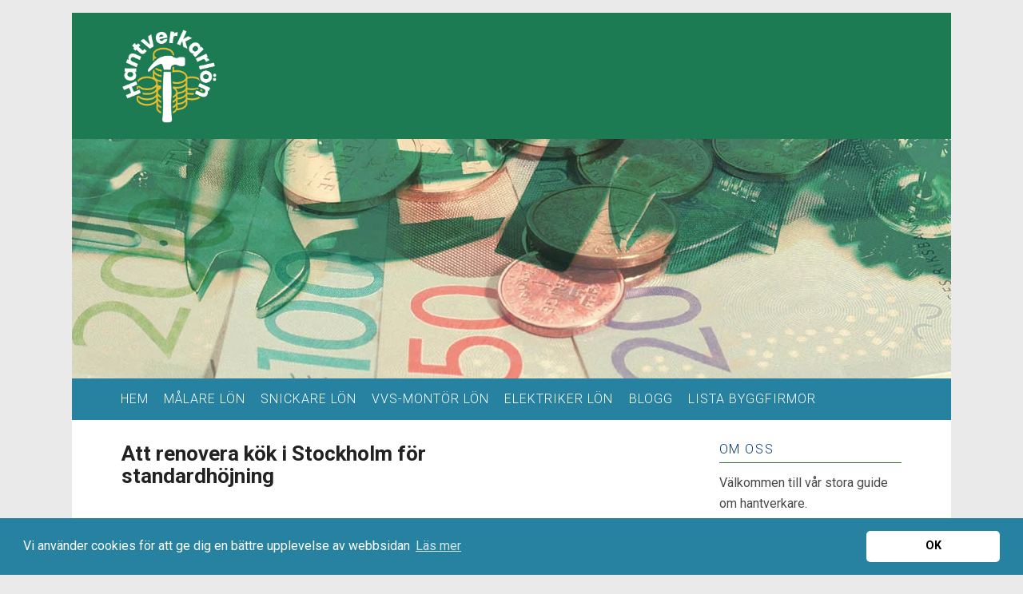

--- FILE ---
content_type: text/html; charset=utf-8
request_url: https://www.xn--hantverkarlner-5pb.se/att-renovera-kok-i-stockholm-for-standardhojning
body_size: 7743
content:
<!DOCTYPE html>
<!--[if IE 6]>
<html id="ie6">
<![endif]-->
<!--[if IE 7]>
<html id="ie7">
<![endif]-->
<!--[if IE 8]>
<html id="ie8">
<![endif]-->
<!--[if !(IE 6) | !(IE 7) | !(IE 8)  ]><!-->
<html>
<!--<![endif]-->
<head>
	<title>Att renovera kök i Stockholm för standardhöjning | Hantverkare Lön</title>

<style>html,body,div,span,applet,object,iframe,h1,h2,h3,h4,h5,h6,p,blockquote,pre,a,abbr,acronym,address,big,cite,code,del,dfn,em,font,ins,kbd,q,s,samp,small,strike,strong,sub,sup,tt,var,dl,dt,dd,ol,ul,li,fieldset,form,label,legend,table,caption,tbody,tfoot,thead,tr,th,td{border:0;font-family:'Roboto',sans-serif;font-size:100%;font-style:normal;font-weight:normal;margin:0;outline:0;padding:0;vertical-align:baseline;}:focus{outline:0;}body{background:#fff;line-height:1;}ol,ul{list-style:none;}table{border-collapse:separate;border-spacing:0;}caption,th,td{font-weight:normal;text-align:left;}blockquote:before,blockquote:after,q:before,q:after{content:"";}blockquote,q{quotes:"" "";}a img{border:0;}header,hgroup,footer,section,article,nav,aside{display:block;}body{padding:0 2em;}#page{margin:1em auto;max-width:1100px;-webkit-box-shadow:0px 0px 0px #000;-moz-box-shadow:0px 0px 0px #000;box-shadow:0px 0px 0px #000;}#branding{background-color:#1c7b52;}#branding hgroup{margin:0 5.6%;}#access div{margin:0 5.6%;}#primary{float:left;margin:0 -26.4% 0 0;width:100%;}#content{margin:0 34% 0 5.6%;width:59.4%;}#secondary{float:right;margin-right:5.6%;width:20.8%;}.alignleft{display:inline;float:left;margin-right:1.625em;}.alignright{display:inline;float:right;margin-left:1.625em;}.aligncenter{clear:both;display:block;margin-left:auto;margin-right:auto;}body,input,textarea{color:#484848;font-family:'Roboto',sans-serif;font-size:16px;font-weight:300;line-height:1.625;}body{background:#eaeaea;}#page{background:#fff;}h1,h2,h3,h4,h5,h6{clear:both;}hr{background-color:#328032;border:0;height:1px;margin-bottom:0.8em;}p{margin-bottom:1.625em;}ul,ol{margin:0 0 1.625em 2.5em;}ul{list-style:square;}ol{list-style-type:decimal;}ol ol{list-style:upper-alpha;}ol ol ol{list-style:lower-roman;}ol ol ol ol{list-style:lower-alpha;}ul ul,ol ol,ul ol,ol ul{margin-bottom:0;}dl{margin:0 1.625em;}dt{font-weight:bold;}dd{margin-bottom:1.625em;}strong{font-weight:bold;}cite,em,i{font-style:italic;}blockquote{font-family:Georgia,"Bitstream Charter",serif;font-style:italic;font-weight:normal;margin:0 3em;}blockquote em,blockquote i,blockquote cite{font-style:normal;}blockquote cite{color:#666;font:12px "Helvetica Neue",Helvetica,Arial,sans-serif;font-weight:300;letter-spacing:0.05em;text-transform:uppercase;}pre{background:#f4f4f4;font:13px "Courier 10 Pitch",Courier,monospace;line-height:1.5;margin-bottom:1.625em;padding:0.75em 1.625em;}code,kbd{font:13px Monaco,Consolas,"Andale Mono","DejaVu Sans Mono",monospace;}abbr,acronym,dfn{border-bottom:1px dotted #666;cursor:help;}address{display:block;margin:0 0 1.625em;}ins{background:#fff9c0;text-decoration:none;}sup,sub{font-size:10px;height:0;line-height:1;position:relative;vertical-align:baseline;}sup{bottom:1ex;}sub{top:.5ex;}input[type=text],input[type=email],textarea{background:#fafafa;-moz-box-shadow:inset 0 1px 1px rgba(0,0,0,0.1);-webkit-box-shadow:inset 0 1px 1px rgba(0,0,0,0.1);box-shadow:inset 0 1px 1px rgba(0,0,0,0.1);border:1px solid #ddd;color:#888;}input[type=text]:focus,input[type=email]:focus,textarea:focus{color:#333;}textarea{padding-left:3px;width:98%;}input[type=text],input[type=email]{padding:3px;}a{color:#444;}a:visited{color:#444;}a:focus,a:active,a:hover{color:#1b8be0;}#branding{border-top:0px solid #2682A0;padding-bottom:0;position:relative;}#site-title{padding:20px 0 0;}#site-title a{color:#fff;font-size:30px;font-weight:bold;line-height:36px;text-decoration:none;letter-spacing:1px;}#site-description{color:#2682A0;font-size:18px;margin-bottom:16px;margin-top:-6px;}#branding img{margin-bottom:0px;}#access{background:#2682A0;-webkit-box-shadow:rgba(0,0,0,0.4) 0px 0px 0px;-moz-box-shadow:rgba(0,0,0,0.4) 0px 0px 0px;box-shadow:rgba(0,0,0,0.4) 0px 0px 0px;clear:both;display:block;float:left;margin:-9px auto 2px;width:100%;}#access ul{font-size:13px;list-style:none;margin:0 0 0 -0.8125em;padding-left:0;}#access li{float:left;position:relative;}#access a{color:#fff;font-family:'Roboto',sans-serif;font-size:16px;display:block;line-height:3.333em;padding:0 0.6em;text-decoration:none;text-transform:uppercase;letter-spacing:1px;font-weight:300;}#access ul ul{-moz-box-shadow:0 0px 0px rgba(0,0,0,0.2);-webkit-box-shadow:0 0px 0px rgba(0,0,0,0.2);box-shadow:0 0px 0px rgba(0,0,0,0.2);display:none;float:left;margin:0;position:absolute;top:3.333em;left:0;width:188px;}#access ul ul ul{left:100%;top:0;}#access ul ul a{background:#2682A0;border-bottom:0 dotted #ddd;color:#fff;font-family:'Roboto',sans-serif;font-size:14px;font-weight:700;height:auto;line-height:1em;padding:10px 10px;width:168px;}#access li:hover > a,#access ul ul :hover > a{background:#086384;}#access li:hover > a{background:#086384;background:-moz-linear-gradient(#086384,#086384);background:-webkit-gradient(linear,0% 0%,0% 100%,from(#086384),to(#086384));background:-webkit-linear-gradient(#086384,#086384);color:#fff;}#access ul li:hover > ul{display:block;}#active a{font-weight:700;}#main{border-top:0px solid #eee;-webkit-box-shadow:0 0px 0 #dee7b1;-moz-box-shadow:0 0px 0 #dee7b1;box-shadow:0 0px 0 #dee7b1;clear:both;padding:1.625em 0 0;}.page-title{color:#333;font-size:10px;font-weight:500;letter-spacing:0.1em;line-height:2.6em;margin:0 0 2.6em;text-transform:uppercase;}.page-title a{font-size:12px;font-weight:bold;letter-spacing:0;text-decoration:none;text-transform:none;}.hentry{margin:0 0 1.625em;padding:0 0 1.625em;position:relative;}.entry-title,.entry-header .entry-meta{padding-right:76px;}.entry-title{clear:both;color:#222;font-size:26px;font-weight:bold;line-height:1.1em;padding-bottom:.3em;}.entry-title,.entry-title a{color:#222;text-decoration:none;}.entry-title a:hover{color:#1b8be0;}.entry-content{padding:1.2em 0 0;}.entry-content h1{color:#000;font-weight:700;margin:0 0 .8125em;}.entry-content h2{color:#000;font-weight:700;margin:0 0 .6em;font-size:1.3em;line-height:1em;}.entry-content h3{color:#333;font-weight:700;margin:0 0 .6em;font-size:1.3em;line-height:1.2em;}.entry-content a{color:#2682A0;text-decoration:underline;}.entry-content a:hover{color:#013677;}.entry-content a:visited{color:#3178ba;}.entry-content table{border-bottom:1px solid #ddd;margin:0 0 1.625em;width:100%;}.entry-content tr th,.entry-content thead th{color:#888888;font-size:12px;font-weight:bold;line-height:18px;padding:9px 24px;}.entry-content tr td{border-top:1px solid #E7E7E7;padding:6px 24px;}#secondary{}.widget-area{font-size:16px;}.widget-area h4{color:#013677;font-size:16px;font-weight:300;letter-spacing:0.1em;line-height:1.1em;text-transform:uppercase;margin-bottom:0.5em;}.widget-area ul{font-size:16px;margin-left:16px;}.widget-area ul li{color:#013677;font-size:16px;}.widget-area a{color:#3e3d38;text-decoration:none;line-height:1.3em;}.widget-area a:hover{color:#2682A0;}#colophon{clear:both;}#site-generator{background:#086384;border-top:0px solid #2682A0;color:#fff;font-size:14px;line-height:2.2em;padding:2.2em 0;text-align:center;}#site-generator a{text-decoration:none;font-weight:bold;}#site-generator a:focus,#site-generator a:active,#site-generator a:hover{}@media (max-width:800px){#content{margin:0 4.6%;width:auto;}#secondary{float:none;margin:0 4.6%;width:auto;}embed,object{max-width:100%;}}@media only screen and (min-device-width:320px) and (max-device-width:480px){body{padding:0 .5em;}}#ie7 article.intro{margin-left:-7.6%;margin-right:-7.6%;padding-left:-7.6%;padding-right:-7.6%;max-width:1000px;}#ie7 section.featured-post{margin-left:-7.6%;margin-right:-7.6%;max-width:850px;}#ie7 section.recent-posts{margin-right:7.6%;}#ie7 .page-template-showcase-php{}.entry-content li{line-height:22px;margin-bottom:9px;}.entry-content img{border:0px solid #2682A0;padding:0px;}#secondary li{line-height:15px;margin-bottom:9px}@media (max-width:992px){body{font-size:100%;padding:0 5px;}#access ul{font-size:15px;}#page{margin:5px;}blockquote{margin:0;}ul,ol{margin-left:16px;}.widget-area,.widget-area h4,.widget-area ul a{font-size:18px;}ul li,ol li{margin-bottom:20px !important;}.widget-area h4{margin-top:30px;}}@media (max-width:767px){.entry-content img{max-width:100%;float:none !important;}#page{margin:2px;box-shadow:none;}}element.style{width:100%;height:auto;max-width:1100px;}#readmorebox p{background-color:#caedca ;padding:1em 1.625em;}ins.adsbygoogle{background:transparent !important;}.video-responsive{overflow:hidden;padding-bottom:56.25%;position:relative;height:0;}.video-responsive iframe{left:0;top:0;height:100%;width:100%;position:absolute;}</style>
	<!--[if lt IE 9]>
	<script src="https://staticjw.com/n/templates/twentyeleven/html5.js" type="text/javascript"></script>
	<![endif]-->
	
    <link rel="icon" href="https://images.staticjw.com/han/1765/favicon.ico" sizes="any">
    <meta charset="utf-8">
    <link href="https://fonts.googleapis.com/css?family=Roboto:300,400,700,900&display=swap" rel="stylesheet">
    <link rel="canonical" href="https://www.xn--hantverkarlner-5pb.se/att-renovera-kok-i-stockholm-for-standardhojning">

	<meta name="viewport" content="width=device-width, initial-scale=1">

<!-- Global site tag (gtag.js) - Google Analytics -->
<script async src="https://www.googletagmanager.com/gtag/js?id=UA-141922600-1"></script>
<script>
  window.dataLayer = window.dataLayer || [];
  function gtag(){dataLayer.push(arguments);}
  gtag('js', new Date());

  gtag('config', 'UA-141922600-1');
</script>

<script async src="//pagead2.googlesyndication.com/pagead/js/adsbygoogle.js"></script>
<script>
     (adsbygoogle = window.adsbygoogle || []).push({
          google_ad_client: "ca-pub-5594206284404178",
          enable_page_level_ads: true
     });
</script>

<link rel="stylesheet" type="text/css" href="//cdnjs.cloudflare.com/ajax/libs/cookieconsent2/3.1.0/cookieconsent.min.css" />
<script src="//cdnjs.cloudflare.com/ajax/libs/cookieconsent2/3.1.0/cookieconsent.min.js"></script>
<script>
window.addEventListener("load", function(){
window.cookieconsent.initialise({
  "palette": {
    "popup": {
      "background": "#2682A0"
    },
    "button": {
      "background": "#fff"
    }
  },
  "theme": "classic",
  "content": {
    "message": "Vi använder cookies för att ge dig en bättre upplevelse av webbsidan",
    "dismiss": "OK",
    "link": "Läs mer",
    "href": "https://policies.google.com/technologies/cookies?hl=sv"
  }
})});
</script>
</head>

<body class="blog">

<style>.nav-collapse{clip:rect(0 0 0 0);max-height:0;position:absolute;display:block;overflow:hidden;zoom:1;}.nav-collapse.opened{max-height:9999px;}.nav-toggle{-webkit-tap-highlight-color:rgba(0,0,0,0);-webkit-touch-callout:none;-webkit-user-select:none;-moz-user-select:none;-ms-user-select:none;-o-user-select:none;user-select:none;width:60px;height:36px;z-index:999999;position:absolute;right:15px;top:4px;overflow:hidden;display:block;background:#000 url(https://images.staticjw.com/jim/9159/hamburger.png) no-repeat 50% 44%;}@media screen and (min-width: 700px) {.nav-collapse{position:relative;}.nav-collapse.closed{max-height:none;}.nav-toggle{display:none !important;}}@media (min-width: 700px) {ul#responsive-nav{display:none;}}@media (max-width: 700px){img {max-width:100%;height:auto;}#logo-image{max-width:90%;}.nav-collapse{margin-bottom:30px;margin-top:-45px;min-height:15px;}ul#nav{display:none;}ul#responsive-nav{width:100%;background-color:#fff;margin:0;padding:0 0 10px;display:block;list-style:none;}ul#responsive-nav a{background:none;box-shadow:none;font-size:13px;text-decoration:none;color:#111;display:block;padding:10px 0 5px 15px;text-transform:uppercase;font-family:arial;text-align:left;}ul#responsive-nav #active a {font-weight:bold;}ul#responsive-nav li{width:100%;line-height:25px;display:block;padding:0;border-top:1px solid #ddd;margin:0 !important;}ul#responsive-nav li:hover{background-color:#eee;}body{margin-top:45px;background-color:#fff;background-image:none;}}</style>

<div class="nav-collapse">
<ul id="responsive-nav">
    <li><a href="/">Hem</a></li>
    <li><a href="/malare-lon">Målare lön</a></li>
    <li><a href="/snickare-lon">Snickare lön</a></li>
    <li><a href="/vvs-montor">VVS-montör lön</a></li>
    <li><a href="/elektriker-lon">Elektriker lön</a></li>
    <li><a href="/blogg">Blogg</a></li>
    <li><a href="/lista-byggfirmor">Lista byggfirmor</a></li>
</ul>
</div>



<div id="page" class="hfeed">
  <header id="branding" role="banner">
    <hgroup>
      <h1 id="site-title"><span><a href="https://www.xn--hantverkarlner-5pb.se/" rel="home"><img src="https://uploads.staticjw.com/ha/hantverkarelon/hantverk_logo_vit2.png" width="120px" /></a></span></h1>
      <h2 id="site-description"></h2>
    </hgroup>

<img src="https://uploads.staticjw.com/ha/hantverkarelon/hantverkarlon.jpg"/>
    
    <nav id="access" role="navigation">
      <div class="menu">
        
<ul id="nav">
    <li><a href="/">Hem</a></li>
    <li><a href="/malare-lon">Målare lön</a></li>
    <li><a href="/snickare-lon">Snickare lön</a></li>
    <li><a href="/vvs-montor">VVS-montör lön</a></li>
    <li><a href="/elektriker-lon">Elektriker lön</a></li>
    <li><a href="/blogg">Blogg</a></li>
    <li><a href="/lista-byggfirmor">Lista byggfirmor</a></li>
</ul>
      </div>
    </nav>
  </header>
  
  <div id="main">
    <div id="primary">
      <div id="content" role="main">
        <article class="post type-post hentry">
          <header class="entry-header">
            <h1 class="entry-title">Att renovera kök i Stockholm för standardhöjning</h1>

<script async src="https://pagead2.googlesyndication.com/pagead/js/adsbygoogle.js?client=ca-pub-5594206284404178"
     crossorigin="anonymous"></script>
<!-- hantverkarlöner.se -->
<ins class="adsbygoogle"
     style="display:block"
     data-ad-client="ca-pub-5594206284404178"
     data-ad-slot="2228002778"
     data-ad-format="auto"
     data-full-width-responsive="true"></ins>
<script>
     (adsbygoogle = window.adsbygoogle || []).push({});
</script>
          </header>
          
          <div class="entry-content">
            

<p><strong>Hur ditt kök ser ut och fungerar är viktigt. Det spelar roll för trivsel och för arbetsrutinerna hemma och det spelar roll för taxeringsvärdet. Det är viktigt att renovera kök i Stockholm.</strong></p>
<p>Fakta går inte att undvika och det är ett erkänt faktum att köket är husets viktigaste rum. Utan kök är ett hus inte ett hem och saknar en av de viktigaste funktionerna. Ett kök som börjar bli slitet och gammalt blir tungarbetat. Charm och patina är nog bra, men köket ska vara både arbetsplats och sällskapsrum.</p>
<p>Det gör en otrolig skillnad att <a href="https://www.xn--renoverakkstockholm-y6b.nu/" target="_blank" rel="noopener">renovera kök i Stockholm</a>. Det lyfter hela huset och hela hemmet, och det lyfter faktiskt också taxeringsvärdet. Sedan är förstås definitionen av renovering inte exakt densamma för alla. Vill du byta luckor och ytmaterial eller riva ut allt och nystarta?</p>
<h2>El, rör och ytor – allt ingår i en köksrenovering</h2>
<p>En komplett köksrenovering värd namnet börjar med golv, tak och väggar. Finns modern el och hela rör? Behövs nya ytskikt i köket? Ska kakel sättas eller bytas, och finns önskemål om golvvärme? Allt kräver kompetens och det är därför man ska välja entreprenör efter rykte. En kompetent firma har nöjda kunder sedan tidigare.</p>
<p>Du kan få hjälp hela vägen om firman du väljer har de rätta kunskaperna och den rätta viljan. Planering är otroligt viktigt för att få ett väl fungerande kök som är roligt att jobba i. Utseende och funktion måste båda finnas för att du som kund ska bli nöjd. Kontakta ett seriöst företag med kompetens.</p>

<style>#social-buttons {clear:both;height:15px;margin:40px 0 10px 20px;} #social-buttons a {background:url(https://staticjw.com/images/social-sprite.png) no-repeat 0 0;width:16px;height:16px;display:block;margin:0 0 0 5px;padding:0;border:0;float:left;}</style>
<div id="social-buttons">
<a style="background-position:0 0;" href="https://www.facebook.com/sharer/sharer.php?u=https%3A%2F%2Fwww.xn--hantverkarlner-5pb.se%2Fatt-renovera-kok-i-stockholm-for-standardhojning" rel="nofollow" onclick="javascript:window.open(this.href,'', 'menubar=no,toolbar=no,resizable=yes,scrollbars=yes,height=400,width=600');return false;" title="Facebook"></a>
<a style="background-position:-16px 0;" href="https://twitter.com/intent/tweet?text=Att+renovera+k%C3%B6k+i+Stockholm+f%C3%B6r+standardh%C3%B6jning%3A&url=https%3A%2F%2Fwww.xn--hantverkarlner-5pb.se%2Fatt-renovera-kok-i-stockholm-for-standardhojning" rel="nofollow" onclick="javascript:window.open(this.href,'', 'menubar=no,toolbar=no,resizable=yes,scrollbars=yes,height=400,width=600');return false;" title="Twitter"></a>
<a style="background-position:-32px 0;" href="https://www.linkedin.com/sharing/share-offsite/?url=https%3A%2F%2Fwww.xn--hantverkarlner-5pb.se%2Fatt-renovera-kok-i-stockholm-for-standardhojning" rel="nofollow" onclick="javascript:window.open(this.href,'', 'menubar=no,toolbar=no,resizable=yes,scrollbars=yes,height=400,width=600');return false;" title="LinkedIn"></a>
<a style="background-position:-48px 0;" href="/rss.xml" rel="nofollow" target="_blank" title="RSS"></a>
<span style="float:right;margin-right:20px;">17 feb. 2022</span>
</div>

<hr id="comment" style="clear:both;width:95%;height:1px;border:0;background-color:#888;margin:0 auto 20px auto;">

<div style="max-width:100%;margin:auto;"><div class="fb-comments" data-href="http://www.hantverkarelon.n.nu/att-renovera-kok-i-stockholm-for-standardhojning" data-colorscheme="light" data-width="100%" data-num-posts="10"></div></div>

<h2 id="other-posts-header">Andra inlägg</h2>
<ul id="blog-list">
<li><a href="/taklaggare-taby-vilket-tak-valjer-du">Takläggare Täby - vilket tak väljer du?</a></li>
<li><a href="/inglasning-av-balkonger-i-stockholm-en-bra-ide">Inglasning av balkonger i Stockholm - en bra idé?</a></li>
<li><a href="/darfor-valjer-byggforetag-olympus-svets-smide-ab-som-samarbetspartner">Därför väljer byggföretag Olympus Svets & Smide AB som samarbetspartner</a></li>
<li><a href="/modern-teknik-ger-saker-och-exakt-betonghaltagning-i-vasteras">Modern teknik ger säker och exakt betonghåltagning i Västerås</a></li>
<li><a href="/nar-lassmeder-i-stockholm-gor-vardagen-tryggare-och-sakrare">När låssmeder i Stockholm gör vardagen tryggare och säkrare</a></li>
<li><a href="/betonghaltagning-ger-nya-mojligheter-i-stockholm">Betonghåltagning ger nya möjligheter i Stockholm</a></li>
<li><a href="/anlaggningsdykare-ett-arbete-som-gor-skillnad">Anläggningsdykare - ett arbete som gör skillnad</a></li>
<li><a href="/koksrenovering-orebro-ta-hjalp-av-proffs">Köksrenovering Örebro - ta hjälp av proffs</a></li>
<li><a href="/fasadtvatt-stockholm-fragor-svar">Fasadtvätt Stockholm - frågor & svar</a></li>
<li><a href="/trappstadning-stockholm-vanliga-fragor">Trappstädning Stockholm - vanliga frågor</a></li>
</ul>


          </div>
        </article>
      </div>
      <!-- #content --> 
    </div>
    <!-- #primary -->
    
    <div id="secondary" class="widget-area" role="complementary">
      <h4>Om oss</h4>
<hr />
<p>Välkommen till vår stora guide om hantverkare.</p>
<p>Vi har extra fokus på målare, snickare, elektriker och VVS-montörer, där du kan läsa mer om yrket och dess löner. Sajten innehåller även mycket intressant blogg som handlar om olika hantverkaryrken.</p>
<h4>Vad tjänar en hantverkare?</h4>
<hr />
<ul>
<li><a href="https://www.xn--hantverkarlner-5pb.se/malare-lon">Målare</a></li>
<li><a href="https://www.xn--hantverkarlner-5pb.se/snickare-lon">Snickare</a></li>
<li><a href="https://www.xn--hantverkarlner-5pb.se/vvs-montor">VVS-montör</a></li>
<li><a href="https://www.xn--hantverkarlner-5pb.se/elektriker-lon">Elektriker</a></li>
<li><a href="https://www.xn--hantverkarlner-5pb.se/golvlaggare-lon-vad-tjanar-en-golvlaggare">Golvläggare</a></li>
<li><a href="https://www.xn--hantverkarlner-5pb.se/rormokare-lon">Rörmokare</a></li>
<li><a href="https://www.xn--hantverkarlner-5pb.se/murare-lon">Murare</a></li>
<li><a href="https://www.xn--hantverkarlner-5pb.se/platslagare-lon">Plåtslagare</a></li>
<li><a href="https://www.xn--hantverkarlner-5pb.se/hovslagare-lon">Hovslagare</a></li>
<li><a href="https://www.xn--hantverkarlner-5pb.se/svetsare-lon">Svetsare</a></li>
<li><a href="https://www.xn--hantverkarlner-5pb.se/sa-mycket-lyfter-en-lassmed-i-lon">Låssmed</a></li>
</ul>
<h4>Senaste artiklar</h4>
<hr />
<ul class="rss-feed">
    <li><a href="https://www.xn--hantverkarlner-5pb.se/taklaggare-taby-vilket-tak-valjer-du">Takläggare Täby - vilket tak väljer du?</a></li>
    <li><a href="https://www.xn--hantverkarlner-5pb.se/inglasning-av-balkonger-i-stockholm-en-bra-ide">Inglasning av balkonger i Stockholm - en bra idé?</a></li>
    <li><a href="https://www.xn--hantverkarlner-5pb.se/darfor-valjer-byggforetag-olympus-svets-smide-ab-som-samarbetspartner">Därför väljer byggföretag Olympus Svets & Smide AB som samarbetspartner</a></li>
    <li><a href="https://www.xn--hantverkarlner-5pb.se/modern-teknik-ger-saker-och-exakt-betonghaltagning-i-vasteras">Modern teknik ger säker och exakt betonghåltagning i Västerås</a></li>
    <li><a href="https://www.xn--hantverkarlner-5pb.se/nar-lassmeder-i-stockholm-gor-vardagen-tryggare-och-sakrare">När låssmeder i Stockholm gör vardagen tryggare och säkrare</a></li>
    <li><a href="https://www.xn--hantverkarlner-5pb.se/betonghaltagning-ger-nya-mojligheter-i-stockholm">Betonghåltagning ger nya möjligheter i Stockholm</a></li>
    <li><a href="https://www.xn--hantverkarlner-5pb.se/anlaggningsdykare-ett-arbete-som-gor-skillnad">Anläggningsdykare - ett arbete som gör skillnad</a></li>
</ul>
<script async src="https://pagead2.googlesyndication.com/pagead/js/adsbygoogle.js"></script>
<!-- Display -->
<ins class="adsbygoogle"
     style="display:block"
     data-ad-client="ca-pub-4382970602066077"
     data-ad-slot="1534745275"
     data-ad-format="auto"
     data-full-width-responsive="true"></ins>
<script>
     (adsbygoogle = window.adsbygoogle || []).push({});
</script>
    </div>
    
  </div>
  <!-- #main -->
  
  <footer id="colophon" role="contentinfo">
    <div id="site-generator">
	   © 2026 Hantverkarlöner.se. Alla rättigheter förbehållna.	   <!-- This design template is designed by WordPress and realeased under the GPL license -->
	</div>
  </footer>
</div>

<script src="https://cdnjs.cloudflare.com/ajax/libs/responsive-nav.js/1.0.39/responsive-nav.min.js"></script>
<script>var nav = responsiveNav(".nav-collapse",{label: ""});</script>

<div id="fb-root"></div><script async defer crossorigin="anonymous" src="https://connect.facebook.net/sv_SE/sdk.js#xfbml=1&version=v12.0&appId=280052272008788&autoLogAppEvents=1" nonce="FC1ncRTT"></script>

<script>(function() { var global_id = '1bitwfyg'; var property_id = 266175;
    var url = encodeURIComponent(window.location.href.split('#')[0]); var referrer = encodeURIComponent(document.referrer);
    var x = document.createElement('script'), s = document.getElementsByTagName('script')[0];
    x.src = 'https://redistats.com/track.js?gid='+global_id+'&pid='+property_id+'&url='+url+'&referrer='+referrer; s.parentNode.insertBefore(x, s); })(); </script>

<script defer src="https://static.cloudflareinsights.com/beacon.min.js/vcd15cbe7772f49c399c6a5babf22c1241717689176015" integrity="sha512-ZpsOmlRQV6y907TI0dKBHq9Md29nnaEIPlkf84rnaERnq6zvWvPUqr2ft8M1aS28oN72PdrCzSjY4U6VaAw1EQ==" data-cf-beacon='{"version":"2024.11.0","token":"0faca952c27a423384f488e0f562c02f","r":1,"server_timing":{"name":{"cfCacheStatus":true,"cfEdge":true,"cfExtPri":true,"cfL4":true,"cfOrigin":true,"cfSpeedBrain":true},"location_startswith":null}}' crossorigin="anonymous"></script>
</body>
</html>
<!-- Page generated in 0.00481 seconds at 17 Jan 21:40 -->

--- FILE ---
content_type: text/html; charset=utf-8
request_url: https://www.google.com/recaptcha/api2/aframe
body_size: 267
content:
<!DOCTYPE HTML><html><head><meta http-equiv="content-type" content="text/html; charset=UTF-8"></head><body><script nonce="IQ5TrsPlWVqyY6FnoaSKAA">/** Anti-fraud and anti-abuse applications only. See google.com/recaptcha */ try{var clients={'sodar':'https://pagead2.googlesyndication.com/pagead/sodar?'};window.addEventListener("message",function(a){try{if(a.source===window.parent){var b=JSON.parse(a.data);var c=clients[b['id']];if(c){var d=document.createElement('img');d.src=c+b['params']+'&rc='+(localStorage.getItem("rc::a")?sessionStorage.getItem("rc::b"):"");window.document.body.appendChild(d);sessionStorage.setItem("rc::e",parseInt(sessionStorage.getItem("rc::e")||0)+1);localStorage.setItem("rc::h",'1768682408699');}}}catch(b){}});window.parent.postMessage("_grecaptcha_ready", "*");}catch(b){}</script></body></html>